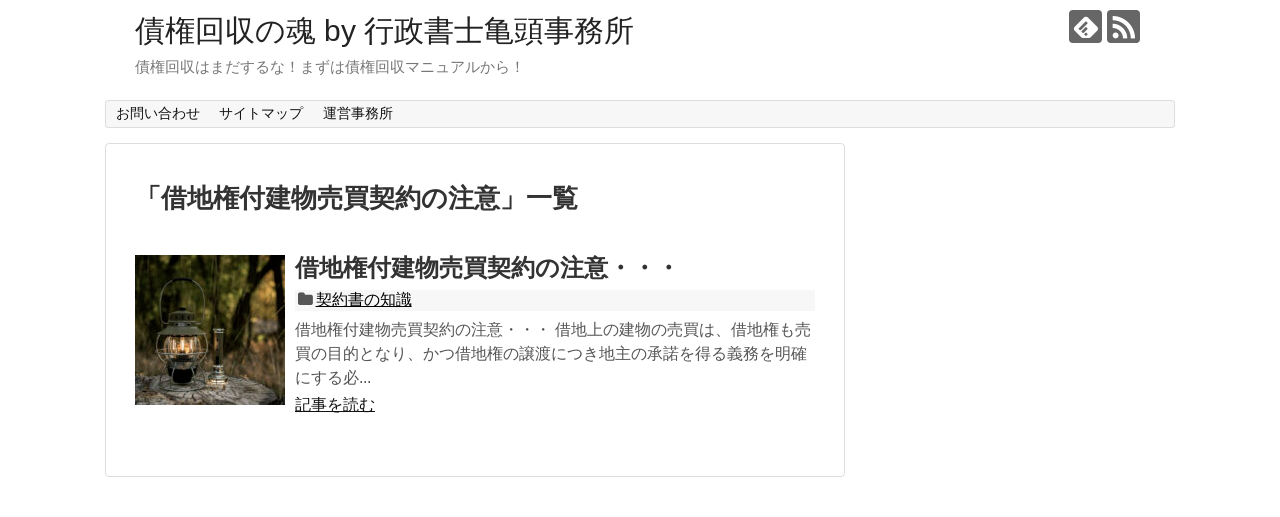

--- FILE ---
content_type: text/html; charset=UTF-8
request_url: https://skaisyu.net/archives/tag/%E5%80%9F%E5%9C%B0%E6%A8%A9%E4%BB%98%E5%BB%BA%E7%89%A9%E5%A3%B2%E8%B2%B7%E5%A5%91%E7%B4%84%E3%81%AE%E6%B3%A8%E6%84%8F
body_size: 11550
content:
<!DOCTYPE html>
<html lang="ja"
	prefix="og: https://ogp.me/ns#" >
<head>
<meta charset="UTF-8">
  <meta name="viewport" content="width=1280, maximum-scale=1, user-scalable=yes">
<link rel="alternate" type="application/rss+xml" title="債権回収の魂 by 行政書士亀頭事務所 RSS Feed" href="https://skaisyu.net/feed" />
<link rel="pingback" href="https://skaisyu.net/xmlrpc.php" />
<meta name="robots" content="noindex,follow">
<meta name="description" content="「借地権付建物売買契約の注意」の記事一覧です。" />
<meta name="keywords" content="借地権付建物売買契約の注意" />
<!-- OGP -->
<meta property="og:type" content="website">
<meta property="og:description" content="「借地権付建物売買契約の注意」の記事一覧です。">
<meta property="og:title" content="借地権付建物売買契約の注意 - 債権回収の魂 by 行政書士亀頭事務所 | 債権回収の魂 by 行政書士亀頭事務所">
<meta property="og:url" content="https://skaisyu.net/archives/tag/%e5%80%9f%e5%9c%b0%e6%a8%a9%e4%bb%98%e5%bb%ba%e7%89%a9%e5%a3%b2%e8%b2%b7%e5%a5%91%e7%b4%84%e3%81%ae%e6%b3%a8%e6%84%8f">
<meta property="og:site_name" content="債権回収の魂 by 行政書士亀頭事務所">
<meta property="og:locale" content="ja_JP">
<!-- /OGP -->
<!-- Twitter Card -->
<meta name="twitter:card" content="summary">
<meta name="twitter:description" content="「借地権付建物売買契約の注意」の記事一覧です。">
<meta name="twitter:title" content="借地権付建物売買契約の注意 - 債権回収の魂 by 行政書士亀頭事務所 | 債権回収の魂 by 行政書士亀頭事務所">
<meta name="twitter:url" content="https://skaisyu.net/archives/tag/%e5%80%9f%e5%9c%b0%e6%a8%a9%e4%bb%98%e5%bb%ba%e7%89%a9%e5%a3%b2%e8%b2%b7%e5%a5%91%e7%b4%84%e3%81%ae%e6%b3%a8%e6%84%8f">
<meta name="twitter:domain" content="skaisyu.net">
<!-- /Twitter Card -->

<title>借地権付建物売買契約の注意 - 債権回収の魂 by 行政書士亀頭事務所</title>
	<style>img:is([sizes="auto" i], [sizes^="auto," i]) { contain-intrinsic-size: 3000px 1500px }</style>
	
		<!-- All in One SEO 4.1.4.5 -->
		<meta name="robots" content="max-image-preview:large" />
		<link rel="canonical" href="https://skaisyu.net/archives/tag/%E5%80%9F%E5%9C%B0%E6%A8%A9%E4%BB%98%E5%BB%BA%E7%89%A9%E5%A3%B2%E8%B2%B7%E5%A5%91%E7%B4%84%E3%81%AE%E6%B3%A8%E6%84%8F" />

		<!-- Global site tag (gtag.js) - Google Analytics -->
<script async src="https://www.googletagmanager.com/gtag/js?id=UA-116552175-4"></script>
<script>
 window.dataLayer = window.dataLayer || [];
 function gtag(){dataLayer.push(arguments);}
 gtag('js', new Date());

 gtag('config', 'UA-116552175-4');
</script>
		<script type="application/ld+json" class="aioseo-schema">
			{"@context":"https:\/\/schema.org","@graph":[{"@type":"WebSite","@id":"https:\/\/skaisyu.net\/#website","url":"https:\/\/skaisyu.net\/","name":"\u50b5\u6a29\u56de\u53ce\u306e\u9b42 by \u884c\u653f\u66f8\u58eb\u4e80\u982d\u4e8b\u52d9\u6240","description":"\u50b5\u6a29\u56de\u53ce\u306f\u307e\u3060\u3059\u308b\u306a\uff01\u307e\u305a\u306f\u50b5\u6a29\u56de\u53ce\u30de\u30cb\u30e5\u30a2\u30eb\u304b\u3089\uff01","inLanguage":"ja","publisher":{"@id":"https:\/\/skaisyu.net\/#organization"}},{"@type":"Organization","@id":"https:\/\/skaisyu.net\/#organization","name":"\u50b5\u6a29\u56de\u53ce\u306e\u9b42","url":"https:\/\/skaisyu.net\/"},{"@type":"BreadcrumbList","@id":"https:\/\/skaisyu.net\/archives\/tag\/%E5%80%9F%E5%9C%B0%E6%A8%A9%E4%BB%98%E5%BB%BA%E7%89%A9%E5%A3%B2%E8%B2%B7%E5%A5%91%E7%B4%84%E3%81%AE%E6%B3%A8%E6%84%8F\/#breadcrumblist","itemListElement":[{"@type":"ListItem","@id":"https:\/\/skaisyu.net\/#listItem","position":1,"item":{"@type":"WebPage","@id":"https:\/\/skaisyu.net\/","name":"\u30db\u30fc\u30e0","description":"\u50b5\u6a29\u56de\u53ce\u306f\u307e\u3060\u3059\u308b\u306a\uff01\u307e\u305a\u306f\u50b5\u6a29\u56de\u53ce\u30de\u30cb\u30e5\u30a2\u30eb\u304b\u3089\uff01","url":"https:\/\/skaisyu.net\/"},"nextItem":"https:\/\/skaisyu.net\/archives\/tag\/%e5%80%9f%e5%9c%b0%e6%a8%a9%e4%bb%98%e5%bb%ba%e7%89%a9%e5%a3%b2%e8%b2%b7%e5%a5%91%e7%b4%84%e3%81%ae%e6%b3%a8%e6%84%8f#listItem"},{"@type":"ListItem","@id":"https:\/\/skaisyu.net\/archives\/tag\/%e5%80%9f%e5%9c%b0%e6%a8%a9%e4%bb%98%e5%bb%ba%e7%89%a9%e5%a3%b2%e8%b2%b7%e5%a5%91%e7%b4%84%e3%81%ae%e6%b3%a8%e6%84%8f#listItem","position":2,"item":{"@type":"WebPage","@id":"https:\/\/skaisyu.net\/archives\/tag\/%e5%80%9f%e5%9c%b0%e6%a8%a9%e4%bb%98%e5%bb%ba%e7%89%a9%e5%a3%b2%e8%b2%b7%e5%a5%91%e7%b4%84%e3%81%ae%e6%b3%a8%e6%84%8f","name":"\u501f\u5730\u6a29\u4ed8\u5efa\u7269\u58f2\u8cb7\u5951\u7d04\u306e\u6ce8\u610f","url":"https:\/\/skaisyu.net\/archives\/tag\/%e5%80%9f%e5%9c%b0%e6%a8%a9%e4%bb%98%e5%bb%ba%e7%89%a9%e5%a3%b2%e8%b2%b7%e5%a5%91%e7%b4%84%e3%81%ae%e6%b3%a8%e6%84%8f"},"previousItem":"https:\/\/skaisyu.net\/#listItem"}]},{"@type":"CollectionPage","@id":"https:\/\/skaisyu.net\/archives\/tag\/%E5%80%9F%E5%9C%B0%E6%A8%A9%E4%BB%98%E5%BB%BA%E7%89%A9%E5%A3%B2%E8%B2%B7%E5%A5%91%E7%B4%84%E3%81%AE%E6%B3%A8%E6%84%8F\/#collectionpage","url":"https:\/\/skaisyu.net\/archives\/tag\/%E5%80%9F%E5%9C%B0%E6%A8%A9%E4%BB%98%E5%BB%BA%E7%89%A9%E5%A3%B2%E8%B2%B7%E5%A5%91%E7%B4%84%E3%81%AE%E6%B3%A8%E6%84%8F\/","name":"\u501f\u5730\u6a29\u4ed8\u5efa\u7269\u58f2\u8cb7\u5951\u7d04\u306e\u6ce8\u610f - \u50b5\u6a29\u56de\u53ce\u306e\u9b42 by \u884c\u653f\u66f8\u58eb\u4e80\u982d\u4e8b\u52d9\u6240","inLanguage":"ja","isPartOf":{"@id":"https:\/\/skaisyu.net\/#website"},"breadcrumb":{"@id":"https:\/\/skaisyu.net\/archives\/tag\/%E5%80%9F%E5%9C%B0%E6%A8%A9%E4%BB%98%E5%BB%BA%E7%89%A9%E5%A3%B2%E8%B2%B7%E5%A5%91%E7%B4%84%E3%81%AE%E6%B3%A8%E6%84%8F\/#breadcrumblist"}}]}
		</script>
		<!-- All in One SEO -->

<link rel="alternate" type="application/rss+xml" title="債権回収の魂 by 行政書士亀頭事務所 &raquo; フィード" href="https://skaisyu.net/feed" />
<link rel="alternate" type="application/rss+xml" title="債権回収の魂 by 行政書士亀頭事務所 &raquo; コメントフィード" href="https://skaisyu.net/comments/feed" />
<link rel="alternate" type="application/rss+xml" title="債権回収の魂 by 行政書士亀頭事務所 &raquo; 借地権付建物売買契約の注意 タグのフィード" href="https://skaisyu.net/archives/tag/%e5%80%9f%e5%9c%b0%e6%a8%a9%e4%bb%98%e5%bb%ba%e7%89%a9%e5%a3%b2%e8%b2%b7%e5%a5%91%e7%b4%84%e3%81%ae%e6%b3%a8%e6%84%8f/feed" />
		<!-- This site uses the Google Analytics by MonsterInsights plugin v8.0.1 - Using Analytics tracking - https://www.monsterinsights.com/ -->
		<!-- Note: MonsterInsights is not currently configured on this site. The site owner needs to authenticate with Google Analytics in the MonsterInsights settings panel. -->
					<!-- No UA code set -->
				<!-- / Google Analytics by MonsterInsights -->
		<script type="text/javascript">
/* <![CDATA[ */
window._wpemojiSettings = {"baseUrl":"https:\/\/s.w.org\/images\/core\/emoji\/16.0.1\/72x72\/","ext":".png","svgUrl":"https:\/\/s.w.org\/images\/core\/emoji\/16.0.1\/svg\/","svgExt":".svg","source":{"concatemoji":"https:\/\/skaisyu.net\/wp-includes\/js\/wp-emoji-release.min.js?ver=6.8.3"}};
/*! This file is auto-generated */
!function(s,n){var o,i,e;function c(e){try{var t={supportTests:e,timestamp:(new Date).valueOf()};sessionStorage.setItem(o,JSON.stringify(t))}catch(e){}}function p(e,t,n){e.clearRect(0,0,e.canvas.width,e.canvas.height),e.fillText(t,0,0);var t=new Uint32Array(e.getImageData(0,0,e.canvas.width,e.canvas.height).data),a=(e.clearRect(0,0,e.canvas.width,e.canvas.height),e.fillText(n,0,0),new Uint32Array(e.getImageData(0,0,e.canvas.width,e.canvas.height).data));return t.every(function(e,t){return e===a[t]})}function u(e,t){e.clearRect(0,0,e.canvas.width,e.canvas.height),e.fillText(t,0,0);for(var n=e.getImageData(16,16,1,1),a=0;a<n.data.length;a++)if(0!==n.data[a])return!1;return!0}function f(e,t,n,a){switch(t){case"flag":return n(e,"\ud83c\udff3\ufe0f\u200d\u26a7\ufe0f","\ud83c\udff3\ufe0f\u200b\u26a7\ufe0f")?!1:!n(e,"\ud83c\udde8\ud83c\uddf6","\ud83c\udde8\u200b\ud83c\uddf6")&&!n(e,"\ud83c\udff4\udb40\udc67\udb40\udc62\udb40\udc65\udb40\udc6e\udb40\udc67\udb40\udc7f","\ud83c\udff4\u200b\udb40\udc67\u200b\udb40\udc62\u200b\udb40\udc65\u200b\udb40\udc6e\u200b\udb40\udc67\u200b\udb40\udc7f");case"emoji":return!a(e,"\ud83e\udedf")}return!1}function g(e,t,n,a){var r="undefined"!=typeof WorkerGlobalScope&&self instanceof WorkerGlobalScope?new OffscreenCanvas(300,150):s.createElement("canvas"),o=r.getContext("2d",{willReadFrequently:!0}),i=(o.textBaseline="top",o.font="600 32px Arial",{});return e.forEach(function(e){i[e]=t(o,e,n,a)}),i}function t(e){var t=s.createElement("script");t.src=e,t.defer=!0,s.head.appendChild(t)}"undefined"!=typeof Promise&&(o="wpEmojiSettingsSupports",i=["flag","emoji"],n.supports={everything:!0,everythingExceptFlag:!0},e=new Promise(function(e){s.addEventListener("DOMContentLoaded",e,{once:!0})}),new Promise(function(t){var n=function(){try{var e=JSON.parse(sessionStorage.getItem(o));if("object"==typeof e&&"number"==typeof e.timestamp&&(new Date).valueOf()<e.timestamp+604800&&"object"==typeof e.supportTests)return e.supportTests}catch(e){}return null}();if(!n){if("undefined"!=typeof Worker&&"undefined"!=typeof OffscreenCanvas&&"undefined"!=typeof URL&&URL.createObjectURL&&"undefined"!=typeof Blob)try{var e="postMessage("+g.toString()+"("+[JSON.stringify(i),f.toString(),p.toString(),u.toString()].join(",")+"));",a=new Blob([e],{type:"text/javascript"}),r=new Worker(URL.createObjectURL(a),{name:"wpTestEmojiSupports"});return void(r.onmessage=function(e){c(n=e.data),r.terminate(),t(n)})}catch(e){}c(n=g(i,f,p,u))}t(n)}).then(function(e){for(var t in e)n.supports[t]=e[t],n.supports.everything=n.supports.everything&&n.supports[t],"flag"!==t&&(n.supports.everythingExceptFlag=n.supports.everythingExceptFlag&&n.supports[t]);n.supports.everythingExceptFlag=n.supports.everythingExceptFlag&&!n.supports.flag,n.DOMReady=!1,n.readyCallback=function(){n.DOMReady=!0}}).then(function(){return e}).then(function(){var e;n.supports.everything||(n.readyCallback(),(e=n.source||{}).concatemoji?t(e.concatemoji):e.wpemoji&&e.twemoji&&(t(e.twemoji),t(e.wpemoji)))}))}((window,document),window._wpemojiSettings);
/* ]]> */
</script>
<link rel='stylesheet' id='simplicity-style-css' href='https://skaisyu.net/wp-content/themes/simplicity2/style.css?ver=6.8.3&#038;fver=20210915024553' type='text/css' media='all' />
<link rel='stylesheet' id='responsive-style-css' href='https://skaisyu.net/wp-content/themes/simplicity2/css/responsive-pc.css?ver=6.8.3&#038;fver=20210915024553' type='text/css' media='all' />
<link rel='stylesheet' id='font-awesome-style-css' href='https://skaisyu.net/wp-content/themes/simplicity2/webfonts/css/font-awesome.min.css?ver=6.8.3&#038;fver=20210915024553' type='text/css' media='all' />
<link rel='stylesheet' id='icomoon-style-css' href='https://skaisyu.net/wp-content/themes/simplicity2/webfonts/icomoon/style.css?ver=6.8.3&#038;fver=20210915024553' type='text/css' media='all' />
<link rel='stylesheet' id='extension-style-css' href='https://skaisyu.net/wp-content/themes/simplicity2/css/extension.css?ver=6.8.3&#038;fver=20210915024553' type='text/css' media='all' />
<style id='extension-style-inline-css' type='text/css'>
@media screen and (max-width:639px){.article br{display:block}}
</style>
<link rel='stylesheet' id='print-style-css' href='https://skaisyu.net/wp-content/themes/simplicity2/css/print.css?ver=6.8.3&#038;fver=20210915024553' type='text/css' media='print' />
<style id='wp-emoji-styles-inline-css' type='text/css'>

	img.wp-smiley, img.emoji {
		display: inline !important;
		border: none !important;
		box-shadow: none !important;
		height: 1em !important;
		width: 1em !important;
		margin: 0 0.07em !important;
		vertical-align: -0.1em !important;
		background: none !important;
		padding: 0 !important;
	}
</style>
<link rel='stylesheet' id='wp-block-library-css' href='https://skaisyu.net/wp-includes/css/dist/block-library/style.min.css?ver=6.8.3' type='text/css' media='all' />
<style id='classic-theme-styles-inline-css' type='text/css'>
/*! This file is auto-generated */
.wp-block-button__link{color:#fff;background-color:#32373c;border-radius:9999px;box-shadow:none;text-decoration:none;padding:calc(.667em + 2px) calc(1.333em + 2px);font-size:1.125em}.wp-block-file__button{background:#32373c;color:#fff;text-decoration:none}
</style>
<link rel='stylesheet' id='quads-style-css-css' href='https://skaisyu.net/wp-content/plugins/quick-adsense-reloaded/includes/gutenberg/dist/blocks.style.build.css?ver=2.0.95&#038;fver=20251105045555' type='text/css' media='all' />
<style id='global-styles-inline-css' type='text/css'>
:root{--wp--preset--aspect-ratio--square: 1;--wp--preset--aspect-ratio--4-3: 4/3;--wp--preset--aspect-ratio--3-4: 3/4;--wp--preset--aspect-ratio--3-2: 3/2;--wp--preset--aspect-ratio--2-3: 2/3;--wp--preset--aspect-ratio--16-9: 16/9;--wp--preset--aspect-ratio--9-16: 9/16;--wp--preset--color--black: #000000;--wp--preset--color--cyan-bluish-gray: #abb8c3;--wp--preset--color--white: #ffffff;--wp--preset--color--pale-pink: #f78da7;--wp--preset--color--vivid-red: #cf2e2e;--wp--preset--color--luminous-vivid-orange: #ff6900;--wp--preset--color--luminous-vivid-amber: #fcb900;--wp--preset--color--light-green-cyan: #7bdcb5;--wp--preset--color--vivid-green-cyan: #00d084;--wp--preset--color--pale-cyan-blue: #8ed1fc;--wp--preset--color--vivid-cyan-blue: #0693e3;--wp--preset--color--vivid-purple: #9b51e0;--wp--preset--gradient--vivid-cyan-blue-to-vivid-purple: linear-gradient(135deg,rgba(6,147,227,1) 0%,rgb(155,81,224) 100%);--wp--preset--gradient--light-green-cyan-to-vivid-green-cyan: linear-gradient(135deg,rgb(122,220,180) 0%,rgb(0,208,130) 100%);--wp--preset--gradient--luminous-vivid-amber-to-luminous-vivid-orange: linear-gradient(135deg,rgba(252,185,0,1) 0%,rgba(255,105,0,1) 100%);--wp--preset--gradient--luminous-vivid-orange-to-vivid-red: linear-gradient(135deg,rgba(255,105,0,1) 0%,rgb(207,46,46) 100%);--wp--preset--gradient--very-light-gray-to-cyan-bluish-gray: linear-gradient(135deg,rgb(238,238,238) 0%,rgb(169,184,195) 100%);--wp--preset--gradient--cool-to-warm-spectrum: linear-gradient(135deg,rgb(74,234,220) 0%,rgb(151,120,209) 20%,rgb(207,42,186) 40%,rgb(238,44,130) 60%,rgb(251,105,98) 80%,rgb(254,248,76) 100%);--wp--preset--gradient--blush-light-purple: linear-gradient(135deg,rgb(255,206,236) 0%,rgb(152,150,240) 100%);--wp--preset--gradient--blush-bordeaux: linear-gradient(135deg,rgb(254,205,165) 0%,rgb(254,45,45) 50%,rgb(107,0,62) 100%);--wp--preset--gradient--luminous-dusk: linear-gradient(135deg,rgb(255,203,112) 0%,rgb(199,81,192) 50%,rgb(65,88,208) 100%);--wp--preset--gradient--pale-ocean: linear-gradient(135deg,rgb(255,245,203) 0%,rgb(182,227,212) 50%,rgb(51,167,181) 100%);--wp--preset--gradient--electric-grass: linear-gradient(135deg,rgb(202,248,128) 0%,rgb(113,206,126) 100%);--wp--preset--gradient--midnight: linear-gradient(135deg,rgb(2,3,129) 0%,rgb(40,116,252) 100%);--wp--preset--font-size--small: 13px;--wp--preset--font-size--medium: 20px;--wp--preset--font-size--large: 36px;--wp--preset--font-size--x-large: 42px;--wp--preset--spacing--20: 0.44rem;--wp--preset--spacing--30: 0.67rem;--wp--preset--spacing--40: 1rem;--wp--preset--spacing--50: 1.5rem;--wp--preset--spacing--60: 2.25rem;--wp--preset--spacing--70: 3.38rem;--wp--preset--spacing--80: 5.06rem;--wp--preset--shadow--natural: 6px 6px 9px rgba(0, 0, 0, 0.2);--wp--preset--shadow--deep: 12px 12px 50px rgba(0, 0, 0, 0.4);--wp--preset--shadow--sharp: 6px 6px 0px rgba(0, 0, 0, 0.2);--wp--preset--shadow--outlined: 6px 6px 0px -3px rgba(255, 255, 255, 1), 6px 6px rgba(0, 0, 0, 1);--wp--preset--shadow--crisp: 6px 6px 0px rgba(0, 0, 0, 1);}:where(.is-layout-flex){gap: 0.5em;}:where(.is-layout-grid){gap: 0.5em;}body .is-layout-flex{display: flex;}.is-layout-flex{flex-wrap: wrap;align-items: center;}.is-layout-flex > :is(*, div){margin: 0;}body .is-layout-grid{display: grid;}.is-layout-grid > :is(*, div){margin: 0;}:where(.wp-block-columns.is-layout-flex){gap: 2em;}:where(.wp-block-columns.is-layout-grid){gap: 2em;}:where(.wp-block-post-template.is-layout-flex){gap: 1.25em;}:where(.wp-block-post-template.is-layout-grid){gap: 1.25em;}.has-black-color{color: var(--wp--preset--color--black) !important;}.has-cyan-bluish-gray-color{color: var(--wp--preset--color--cyan-bluish-gray) !important;}.has-white-color{color: var(--wp--preset--color--white) !important;}.has-pale-pink-color{color: var(--wp--preset--color--pale-pink) !important;}.has-vivid-red-color{color: var(--wp--preset--color--vivid-red) !important;}.has-luminous-vivid-orange-color{color: var(--wp--preset--color--luminous-vivid-orange) !important;}.has-luminous-vivid-amber-color{color: var(--wp--preset--color--luminous-vivid-amber) !important;}.has-light-green-cyan-color{color: var(--wp--preset--color--light-green-cyan) !important;}.has-vivid-green-cyan-color{color: var(--wp--preset--color--vivid-green-cyan) !important;}.has-pale-cyan-blue-color{color: var(--wp--preset--color--pale-cyan-blue) !important;}.has-vivid-cyan-blue-color{color: var(--wp--preset--color--vivid-cyan-blue) !important;}.has-vivid-purple-color{color: var(--wp--preset--color--vivid-purple) !important;}.has-black-background-color{background-color: var(--wp--preset--color--black) !important;}.has-cyan-bluish-gray-background-color{background-color: var(--wp--preset--color--cyan-bluish-gray) !important;}.has-white-background-color{background-color: var(--wp--preset--color--white) !important;}.has-pale-pink-background-color{background-color: var(--wp--preset--color--pale-pink) !important;}.has-vivid-red-background-color{background-color: var(--wp--preset--color--vivid-red) !important;}.has-luminous-vivid-orange-background-color{background-color: var(--wp--preset--color--luminous-vivid-orange) !important;}.has-luminous-vivid-amber-background-color{background-color: var(--wp--preset--color--luminous-vivid-amber) !important;}.has-light-green-cyan-background-color{background-color: var(--wp--preset--color--light-green-cyan) !important;}.has-vivid-green-cyan-background-color{background-color: var(--wp--preset--color--vivid-green-cyan) !important;}.has-pale-cyan-blue-background-color{background-color: var(--wp--preset--color--pale-cyan-blue) !important;}.has-vivid-cyan-blue-background-color{background-color: var(--wp--preset--color--vivid-cyan-blue) !important;}.has-vivid-purple-background-color{background-color: var(--wp--preset--color--vivid-purple) !important;}.has-black-border-color{border-color: var(--wp--preset--color--black) !important;}.has-cyan-bluish-gray-border-color{border-color: var(--wp--preset--color--cyan-bluish-gray) !important;}.has-white-border-color{border-color: var(--wp--preset--color--white) !important;}.has-pale-pink-border-color{border-color: var(--wp--preset--color--pale-pink) !important;}.has-vivid-red-border-color{border-color: var(--wp--preset--color--vivid-red) !important;}.has-luminous-vivid-orange-border-color{border-color: var(--wp--preset--color--luminous-vivid-orange) !important;}.has-luminous-vivid-amber-border-color{border-color: var(--wp--preset--color--luminous-vivid-amber) !important;}.has-light-green-cyan-border-color{border-color: var(--wp--preset--color--light-green-cyan) !important;}.has-vivid-green-cyan-border-color{border-color: var(--wp--preset--color--vivid-green-cyan) !important;}.has-pale-cyan-blue-border-color{border-color: var(--wp--preset--color--pale-cyan-blue) !important;}.has-vivid-cyan-blue-border-color{border-color: var(--wp--preset--color--vivid-cyan-blue) !important;}.has-vivid-purple-border-color{border-color: var(--wp--preset--color--vivid-purple) !important;}.has-vivid-cyan-blue-to-vivid-purple-gradient-background{background: var(--wp--preset--gradient--vivid-cyan-blue-to-vivid-purple) !important;}.has-light-green-cyan-to-vivid-green-cyan-gradient-background{background: var(--wp--preset--gradient--light-green-cyan-to-vivid-green-cyan) !important;}.has-luminous-vivid-amber-to-luminous-vivid-orange-gradient-background{background: var(--wp--preset--gradient--luminous-vivid-amber-to-luminous-vivid-orange) !important;}.has-luminous-vivid-orange-to-vivid-red-gradient-background{background: var(--wp--preset--gradient--luminous-vivid-orange-to-vivid-red) !important;}.has-very-light-gray-to-cyan-bluish-gray-gradient-background{background: var(--wp--preset--gradient--very-light-gray-to-cyan-bluish-gray) !important;}.has-cool-to-warm-spectrum-gradient-background{background: var(--wp--preset--gradient--cool-to-warm-spectrum) !important;}.has-blush-light-purple-gradient-background{background: var(--wp--preset--gradient--blush-light-purple) !important;}.has-blush-bordeaux-gradient-background{background: var(--wp--preset--gradient--blush-bordeaux) !important;}.has-luminous-dusk-gradient-background{background: var(--wp--preset--gradient--luminous-dusk) !important;}.has-pale-ocean-gradient-background{background: var(--wp--preset--gradient--pale-ocean) !important;}.has-electric-grass-gradient-background{background: var(--wp--preset--gradient--electric-grass) !important;}.has-midnight-gradient-background{background: var(--wp--preset--gradient--midnight) !important;}.has-small-font-size{font-size: var(--wp--preset--font-size--small) !important;}.has-medium-font-size{font-size: var(--wp--preset--font-size--medium) !important;}.has-large-font-size{font-size: var(--wp--preset--font-size--large) !important;}.has-x-large-font-size{font-size: var(--wp--preset--font-size--x-large) !important;}
:where(.wp-block-post-template.is-layout-flex){gap: 1.25em;}:where(.wp-block-post-template.is-layout-grid){gap: 1.25em;}
:where(.wp-block-columns.is-layout-flex){gap: 2em;}:where(.wp-block-columns.is-layout-grid){gap: 2em;}
:root :where(.wp-block-pullquote){font-size: 1.5em;line-height: 1.6;}
</style>
<link rel='stylesheet' id='contact-form-7-css' href='https://skaisyu.net/wp-content/plugins/contact-form-7/includes/css/styles.css?ver=5.4.2&#038;fver=20210922024115' type='text/css' media='all' />
<link rel='stylesheet' id='pz-linkcard-css' href='//skaisyu.net/wp-content/uploads/pz-linkcard/style.css?ver=2.4.4.4.2' type='text/css' media='all' />
<link rel='stylesheet' id='toc-screen-css' href='https://skaisyu.net/wp-content/plugins/table-of-contents-plus/screen.min.css?ver=2106&#038;fver=20210925013229' type='text/css' media='all' />
<link rel='stylesheet' id='wordpress-popular-posts-css-css' href='https://skaisyu.net/wp-content/plugins/wordpress-popular-posts/assets/css/wpp.css?ver=6.3.4&#038;fver=20231121010708' type='text/css' media='all' />
<link rel='stylesheet' id='tablepress-default-css' href='https://skaisyu.net/wp-content/plugins/tablepress/css/default.min.css?ver=1.14&#038;fver=20210923123049' type='text/css' media='all' />
<script type="text/javascript" src="https://skaisyu.net/wp-includes/js/jquery/jquery.min.js?ver=3.7.1" id="jquery-core-js"></script>
<script type="text/javascript" src="https://skaisyu.net/wp-includes/js/jquery/jquery-migrate.min.js?ver=3.4.1" id="jquery-migrate-js"></script>
<script type="application/json" id="wpp-json">

{"sampling_active":0,"sampling_rate":100,"ajax_url":"https:\/\/skaisyu.net\/wp-json\/wordpress-popular-posts\/v1\/popular-posts","api_url":"https:\/\/skaisyu.net\/wp-json\/wordpress-popular-posts","ID":0,"token":"0d435527cf","lang":0,"debug":0}

</script>
<script type="text/javascript" src="https://skaisyu.net/wp-content/plugins/wordpress-popular-posts/assets/js/wpp.min.js?ver=6.3.4&amp;fver=20231121010708" id="wpp-js-js"></script>
<script>document.cookie = 'quads_browser_width='+screen.width;</script>            <style id="wpp-loading-animation-styles">@-webkit-keyframes bgslide{from{background-position-x:0}to{background-position-x:-200%}}@keyframes bgslide{from{background-position-x:0}to{background-position-x:-200%}}.wpp-widget-placeholder,.wpp-widget-block-placeholder,.wpp-shortcode-placeholder{margin:0 auto;width:60px;height:3px;background:#dd3737;background:linear-gradient(90deg,#dd3737 0%,#571313 10%,#dd3737 100%);background-size:200% auto;border-radius:3px;-webkit-animation:bgslide 1s infinite linear;animation:bgslide 1s infinite linear}</style>
            <style type="text/css">.broken_link, a.broken_link {
	text-decoration: line-through;
}</style><link rel="icon" href="https://skaisyu.net/wp-content/uploads/2021/09/mark_yen_okaikei-100x100.png" sizes="32x32" />
<link rel="icon" href="https://skaisyu.net/wp-content/uploads/2021/09/mark_yen_okaikei-300x300.png" sizes="192x192" />
<link rel="apple-touch-icon" href="https://skaisyu.net/wp-content/uploads/2021/09/mark_yen_okaikei-300x300.png" />
<meta name="msapplication-TileImage" content="https://skaisyu.net/wp-content/uploads/2021/09/mark_yen_okaikei-300x300.png" />
<link rel="alternate" type="application/rss+xml" title="RSS" href="https://skaisyu.net/rsslatest.xml" /></head>
  <body class="archive tag tag-353 wp-theme-simplicity2" itemscope itemtype="https://schema.org/WebPage">
    <div id="container">

      <!-- header -->
      <header itemscope itemtype="https://schema.org/WPHeader">
        <div id="header" class="clearfix">
          <div id="header-in">

                        <div id="h-top">
              <!-- モバイルメニュー表示用のボタン -->
<div id="mobile-menu">
  <a id="mobile-menu-toggle" href="#"><span class="fa fa-bars fa-2x"></span></a>
</div>

              <div class="alignleft top-title-catchphrase">
                <!-- サイトのタイトル -->
<p id="site-title" itemscope itemtype="https://schema.org/Organization">
  <a href="https://skaisyu.net/">債権回収の魂 by 行政書士亀頭事務所</a></p>
<!-- サイトの概要 -->
<p id="site-description">
  債権回収はまだするな！まずは債権回収マニュアルから！</p>
              </div>

              <div class="alignright top-sns-follows">
                                <!-- SNSページ -->
<div class="sns-pages">
<p class="sns-follow-msg">フォローする</p>
<ul class="snsp">
<li class="feedly-page"><a href="//feedly.com/i/discover/sources/search/feed/https%3A%2F%2Fskaisyu.net" target="blank" title="feedlyで更新情報を購読" rel="nofollow"><span class="icon-feedly-logo"></span></a></li><li class="rss-page"><a href="https://skaisyu.net/feed" target="_blank" title="RSSで更新情報をフォロー" rel="nofollow"><span class="icon-rss-logo"></span></a></li>  </ul>
</div>
                              </div>

            </div><!-- /#h-top -->
          </div><!-- /#header-in -->
        </div><!-- /#header -->
      </header>

      <!-- Navigation -->
<nav itemscope itemtype="https://schema.org/SiteNavigationElement">
  <div id="navi">
      	<div id="navi-in">
      <div class="menu"><ul>
<li class="page_item page-item-13"><a href="https://skaisyu.net/page-13">お問い合わせ</a></li>
<li class="page_item page-item-17"><a href="https://skaisyu.net/page-17">サイトマップ</a></li>
<li class="page_item page-item-48"><a href="https://skaisyu.net/page-48">運営事務所</a></li>
</ul></div>
    </div><!-- /#navi-in -->
  </div><!-- /#navi -->
</nav>
<!-- /Navigation -->
      <!-- 本体部分 -->
      <div id="body">
        <div id="body-in" class="cf">

          
          <!-- main -->
          <main itemscope itemprop="mainContentOfPage">
            <div id="main" itemscope itemtype="https://schema.org/Blog">

  <h1 id="archive-title"><span class="archive-title-pb">「</span><span class="archive-title-text">借地権付建物売買契約の注意</span><span class="archive-title-pa">」</span><span class="archive-title-list-text">一覧</span></h1>






<div id="list">
<!-- 記事一覧 -->
<article id="post-1187" class="entry cf entry-card post-1187 post type-post status-publish format-standard has-post-thumbnail category-339 tag-353">
  <figure class="entry-thumb">
                  <a href="https://skaisyu.net/archives/1187" class="entry-image entry-image-link" title="借地権付建物売買契約の注意・・・"><img width="150" height="150" src="https://skaisyu.net/wp-content/uploads/2022/05/asklo-150x150.jpg" class="entry-thumnail wp-post-image" alt="" decoding="async" srcset="https://skaisyu.net/wp-content/uploads/2022/05/asklo-150x150.jpg 150w, https://skaisyu.net/wp-content/uploads/2022/05/asklo-100x100.jpg 100w, https://skaisyu.net/wp-content/uploads/2022/05/asklo-120x120.jpg 120w" sizes="(max-width: 150px) 100vw, 150px" /></a>
            </figure><!-- /.entry-thumb -->

  <div class="entry-card-content">
  <header>
    <h2><a href="https://skaisyu.net/archives/1187" class="entry-title entry-title-link" title="借地権付建物売買契約の注意・・・">借地権付建物売買契約の注意・・・</a></h2>
    <p class="post-meta">
      
      <span class="category"><span class="fa fa-folder fa-fw"></span><a href="https://skaisyu.net/archives/category/%e5%a5%91%e7%b4%84%e6%9b%b8%e3%81%ae%e7%9f%a5%e8%ad%98" rel="category tag">契約書の知識</a></span>

      
      
    </p><!-- /.post-meta -->
      </header>
  <p class="entry-snippet">借地権付建物売買契約の注意・・・
借地上の建物の売買は、借地権も売買の目的となり、かつ借地権の譲渡につき地主の承諾を得る義務を明確にする必...</p>

    <footer>
    <p class="entry-read"><a href="https://skaisyu.net/archives/1187" class="entry-read-link">記事を読む</a></p>
  </footer>
  
</div><!-- /.entry-card-content -->
</article>  <div class="clear"></div>
</div><!-- /#list -->

  <!-- 文章下広告 -->
                  


            </div><!-- /#main -->
          </main>
        <!-- sidebar -->
<div id="sidebar" class="sidebar nwa" role="complementary">
    
  <div id="sidebar-widget">
  <!-- ウイジェット -->
  <aside id="block-11" class="widget widget_block"><script async src="https://pagead2.googlesyndication.com/pagead/js/adsbygoogle.js?client=ca-pub-3542792515855120"
     crossorigin="anonymous"></script>
<!-- 縦長タイプ -->
<ins class="adsbygoogle"
     style="display:block"
     data-ad-client="ca-pub-3542792515855120"
     data-ad-slot="8197989068"
     data-ad-format="auto"
     data-full-width-responsive="true"></ins>
<script>
     (adsbygoogle = window.adsbygoogle || []).push({});
</script></aside><aside id="block-6" class="widget widget_block">
<div class="wp-block-group"><div class="wp-block-group__inner-container is-layout-flow wp-block-group-is-layout-flow">
<h2 class="wp-block-heading">カテゴリー</h2>


<ul class="wp-block-categories-list wp-block-categories">	<li class="cat-item cat-item-2"><a href="https://skaisyu.net/archives/category/%e5%82%b5%e6%a8%a9%e5%9b%9e%e5%8f%8e%e3%83%9e%e3%83%8b%e3%83%a5%e3%82%a2%e3%83%ab">債権回収マニュアル</a>
</li>
	<li class="cat-item cat-item-4"><a href="https://skaisyu.net/archives/category/%e5%82%b5%e6%a8%a9%e5%9b%9e%e5%8f%8e%e3%81%ae%e6%b3%95%e5%be%8b%e7%9f%a5%e8%ad%98">債権回収の法律知識</a>
</li>
	<li class="cat-item cat-item-47"><a href="https://skaisyu.net/archives/category/%e5%82%b5%e6%a8%a9%e5%9b%9e%e5%8f%8e%e3%81%ae%e5%9f%ba%e7%a4%8e%e7%9f%a5%e8%ad%98">債権回収の基礎知識</a>
</li>
	<li class="cat-item cat-item-75"><a href="https://skaisyu.net/archives/category/%e6%8b%85%e4%bf%9d%e3%81%a8%e4%bf%9d%e8%a8%bc%e3%81%ae%e5%9f%ba%e7%a4%8e%e7%9f%a5%e8%ad%98">担保と保証の基礎知識</a>
</li>
	<li class="cat-item cat-item-102"><a href="https://skaisyu.net/archives/category/%e6%99%82%e5%8a%b9%e3%81%ae%e5%9f%ba%e7%a4%8e%e7%9f%a5%e8%ad%98">時効の基礎知識</a>
</li>
	<li class="cat-item cat-item-131"><a href="https://skaisyu.net/archives/category/%e6%89%8b%e5%bd%a2%e3%83%bb%e5%b0%8f%e5%88%87%e6%89%8b%e3%81%ae%e5%9f%ba%e7%a4%8e%e7%9f%a5%e8%ad%98">手形・小切手の基礎知識</a>
</li>
	<li class="cat-item cat-item-154"><a href="https://skaisyu.net/archives/category/%e6%b0%91%e4%ba%8b%e8%a8%b4%e8%a8%9f%e3%81%ae%e5%9f%ba%e7%a4%8e%e7%9f%a5%e8%ad%98">民事訴訟の基礎知識</a>
</li>
	<li class="cat-item cat-item-198"><a href="https://skaisyu.net/archives/category/%e8%b2%b8%e9%87%91%e3%82%92%e5%9b%9e%e5%8f%8e%e3%81%99%e3%82%8b%e3%81%9f%e3%82%81%e3%81%ae%e6%b3%95%e5%be%8b%e7%9f%a5%e8%ad%98">貸金を回収するための法律知識</a>
</li>
	<li class="cat-item cat-item-222"><a href="https://skaisyu.net/archives/category/%e6%90%8d%e5%ae%b3%e8%b3%a0%e5%84%9f%e3%81%ae%e6%b3%95%e5%be%8b%e7%9f%a5%e8%ad%98">損害賠償の法律知識</a>
</li>
	<li class="cat-item cat-item-339"><a href="https://skaisyu.net/archives/category/%e5%a5%91%e7%b4%84%e6%9b%b8%e3%81%ae%e7%9f%a5%e8%ad%98">契約書の知識</a>
</li>
	<li class="cat-item cat-item-418"><a href="https://skaisyu.net/archives/category/%e5%a4%ab%e5%a9%a6%e8%a6%aa%e5%ad%90%e7%94%b7%e5%a5%b3%e3%81%ae%e5%82%b5%e6%a8%a9%e5%9b%9e%e5%8f%8e">夫婦親子男女の債権回収</a>
</li>
	<li class="cat-item cat-item-459"><a href="https://skaisyu.net/archives/category/%e7%94%b7%e3%81%a8%e5%a5%b3%e3%81%ae%e6%85%b0%e8%ac%9d%e6%96%99%e8%ab%8b%e6%b1%82%e3%81%ae%e5%9f%ba%e7%a4%8e%e7%9f%a5%e8%ad%98">男と女の慰謝料請求の基礎知識</a>
</li>
	<li class="cat-item cat-item-479"><a href="https://skaisyu.net/archives/category/%e5%a4%ab%e5%a9%a6%e3%83%bb%e8%a6%aa%e5%ad%90%e3%81%ae%e6%b3%95%e5%be%8b%e7%9f%a5%e8%ad%98">夫婦・親子の法律知識</a>
</li>
	<li class="cat-item cat-item-512"><a href="https://skaisyu.net/archives/category/%e9%9b%a2%e5%a9%9a%e3%81%ae%e5%88%a4%e4%be%8b">離婚の判例</a>
</li>
	<li class="cat-item cat-item-562"><a href="https://skaisyu.net/archives/category/%e9%9b%a2%e5%a9%9a%e3%81%a8%e5%ad%90%e4%be%9b%e3%81%ae%e6%b3%95%e5%be%8b%e7%9f%a5%e8%ad%98">離婚と子供の法律知識</a>
</li>
	<li class="cat-item cat-item-581"><a href="https://skaisyu.net/archives/category/%e7%94%b7%e5%a5%b3%e3%81%ae%e3%83%88%e3%83%a9%e3%83%96%e3%83%ab%e3%81%ae%e6%b3%95%e5%be%8b%e7%9f%a5%e8%ad%98">男女のトラブルの法律知識</a>
</li>
	<li class="cat-item cat-item-624"><a href="https://skaisyu.net/archives/category/%e7%94%b7%e5%a5%b3%e3%81%ae%e8%aa%bf%e5%81%9c%e6%9b%b8%e5%bc%8f">男女の調停書式</a>
</li>
	<li class="cat-item cat-item-667"><a href="https://skaisyu.net/archives/category/%e9%9b%a2%e5%a9%9a%e3%81%ae%e6%85%b0%e8%ac%9d%e6%96%99">離婚の慰謝料</a>
</li>
	<li class="cat-item cat-item-681"><a href="https://skaisyu.net/archives/category/%e5%a4%96%e5%9b%bd%e4%ba%ba%e3%81%a8%e3%81%ae%e7%b5%90%e5%a9%9a%e3%81%a8%e9%9b%a2%e5%a9%9a">外国人との結婚と離婚</a>
</li>
	<li class="cat-item cat-item-708"><a href="https://skaisyu.net/archives/category/%e3%81%84%e3%82%8d%e3%81%84%e3%82%8d%e3%81%aa%e6%90%8d%e5%ae%b3%e8%b3%a0%e5%84%9f%e5%95%8f%e9%a1%8c">いろいろな損害賠償問題</a>
</li>
	<li class="cat-item cat-item-746"><a href="https://skaisyu.net/archives/category/%e8%a6%aa%e6%97%8f%e3%81%ab%e9%96%a2%e3%81%99%e3%82%8b%e5%88%a4%e4%be%8b">親族に関する判例</a>
</li>
	<li class="cat-item cat-item-763"><a href="https://skaisyu.net/archives/category/%e4%bc%9a%e7%a4%be%e8%a8%ad%e7%ab%8b%e3%81%ae%e5%9f%ba%e7%a4%8e%e7%9f%a5%e8%ad%98">会社設立の基礎知識</a>
</li>
	<li class="cat-item cat-item-908"><a href="https://skaisyu.net/archives/category/%e4%bc%9a%e7%a4%be%e3%81%ab%e3%81%8b%e3%81%8b%e3%82%8f%e3%82%8b%e5%88%a4%e4%be%8b">会社にかかわる判例</a>
</li>
	<li class="cat-item cat-item-965"><a href="https://skaisyu.net/archives/category/%e7%9b%b8%e7%b6%9a%e3%81%ae%e6%b3%95%e5%be%8b%e7%9f%a5%e8%ad%98">相続の法律知識</a>
</li>
	<li class="cat-item cat-item-1197"><a href="https://skaisyu.net/archives/category/%e6%b3%95%e5%be%8b%e3%82%b3%e3%83%a9%e3%83%a0">法律コラム</a>
</li>
</ul>


<p></p>
</div></div>
</aside><aside id="block-2" class="widget widget_block widget_search"><form role="search" method="get" action="https://skaisyu.net/" class="wp-block-search__button-outside wp-block-search__text-button wp-block-search"    ><label class="wp-block-search__label" for="wp-block-search__input-1" >検索</label><div class="wp-block-search__inside-wrapper " ><input class="wp-block-search__input" id="wp-block-search__input-1" placeholder="" value="" type="search" name="s" required /><button aria-label="検索" class="wp-block-search__button wp-element-button" type="submit" >検索</button></div></form></aside><aside id="block-3" class="widget widget_block">
<div class="wp-block-group"><div class="wp-block-group__inner-container is-layout-flow wp-block-group-is-layout-flow">
<h2 class="wp-block-heading">最近の投稿</h2>


<ul class="wp-block-latest-posts__list wp-block-latest-posts"><li><a class="wp-block-latest-posts__post-title" href="https://skaisyu.net/archives/4023">新築住宅の固定資産税はどうなる</a></li>
<li><a class="wp-block-latest-posts__post-title" href="https://skaisyu.net/archives/4019">全保連で家賃を滞納した場合には</a></li>
<li><a class="wp-block-latest-posts__post-title" href="https://skaisyu.net/archives/4016">贈与税の時効はあるのか</a></li>
<li><a class="wp-block-latest-posts__post-title" href="https://skaisyu.net/archives/4012">住民税とはどんな税金で時効はあるのか</a></li>
<li><a class="wp-block-latest-posts__post-title" href="https://skaisyu.net/archives/4007">告訴・告発の方法とその時効とは</a></li>
</ul></div></div>
</aside><aside id="block-4" class="widget widget_block">
<div class="wp-block-group"><div class="wp-block-group__inner-container is-layout-flow wp-block-group-is-layout-flow">
<h2 class="wp-block-heading">最近のコメント</h2>


<div class="no-comments wp-block-latest-comments">表示できるコメントはありません。</div></div></div>
</aside><aside id="block-10" class="widget widget_block widget_text">
<p></p>
</aside><aside id="block-7" class="widget widget_block"><div class="widget popular-posts"><h2>人気記事一覧</h2><ul class="wpp-list">
<li>
<a href="https://skaisyu.net/archives/1393" class="wpp-post-title" target="_self">マル専手形の仕組み・・・</a>
 <span class="wpp-meta post-stats"><span class="wpp-views">3件のビュー</span></span>
</li>
<li>
<a href="https://skaisyu.net/archives/377" class="wpp-post-title" target="_self">抵当権のついた土地に建物を建築すると・・・</a>
 <span class="wpp-meta post-stats"><span class="wpp-views">3件のビュー</span></span>
</li>
<li>
<a href="https://skaisyu.net/archives/395" class="wpp-post-title" target="_self">所有権に基づく物件的請求権（物上請求権）の消滅時効とは・・・</a>
 <span class="wpp-meta post-stats"><span class="wpp-views">2件のビュー</span></span>
</li>
<li>
<a href="https://skaisyu.net/archives/830" class="wpp-post-title" target="_self">譲渡担保の目的物を勝手に売却・・・</a>
 <span class="wpp-meta post-stats"><span class="wpp-views">2件のビュー</span></span>
</li>
<li>
<a href="https://skaisyu.net/archives/996" class="wpp-post-title" target="_self">物上保証の抵当権設定契約書書式・・・</a>
 <span class="wpp-meta post-stats"><span class="wpp-views">1件のビュー</span></span>
</li>
<li>
<a href="https://skaisyu.net/archives/3502" class="wpp-post-title" target="_self">相続の対象とならない権利義務（組合契約）・・・</a>
 <span class="wpp-meta post-stats"><span class="wpp-views">1件のビュー</span></span>
</li>
<li>
<a href="https://skaisyu.net/archives/297" class="wpp-post-title" target="_self">代物弁済の予約と仮登記担保とは・・・</a>
 <span class="wpp-meta post-stats"><span class="wpp-views">1件のビュー</span></span>
</li>
<li>
<a href="https://skaisyu.net/archives/3660" class="wpp-post-title" target="_self">保全処分の担保取消決定申立・・・</a>
 <span class="wpp-meta post-stats"><span class="wpp-views">1件のビュー</span></span>
</li>
<li>
<a href="https://skaisyu.net/archives/353" class="wpp-post-title" target="_self">根質とは・・・</a>
 <span class="wpp-meta post-stats"><span class="wpp-views">1件のビュー</span></span>
</li>
<li>
<a href="https://skaisyu.net/archives/2170" class="wpp-post-title" target="_self">養子縁組の取消しの調停申立書ひな形・・・</a>
 <span class="wpp-meta post-stats"><span class="wpp-views">1件のビュー</span></span>
</li>
</ul></div></aside>  </div>

  
</div><!-- /#sidebar -->

        </div><!-- /#body-in -->
      </div><!-- /#body -->

      <!-- footer -->
      <footer itemscope itemtype="https://schema.org/WPFooter">
        <div id="footer" class="main-footer">
          <div id="footer-in">

            
          <div class="clear"></div>
            <div id="copyright" class="wrapper">
                            <div class="credit">
                &copy; 2021  <a href="https://skaisyu.net">債権回収の魂 by 行政書士亀頭事務所</a>.              </div>

                          </div>
        </div><!-- /#footer-in -->
        </div><!-- /#footer -->
      </footer>
      <div id="page-top">
      <a id="move-page-top"><span class="fa fa-angle-double-up fa-2x"></span></a>
  
</div>
          </div><!-- /#container -->
    <script type="speculationrules">
{"prefetch":[{"source":"document","where":{"and":[{"href_matches":"\/*"},{"not":{"href_matches":["\/wp-*.php","\/wp-admin\/*","\/wp-content\/uploads\/*","\/wp-content\/*","\/wp-content\/plugins\/*","\/wp-content\/themes\/simplicity2\/*","\/*\\?(.+)"]}},{"not":{"selector_matches":"a[rel~=\"nofollow\"]"}},{"not":{"selector_matches":".no-prefetch, .no-prefetch a"}}]},"eagerness":"conservative"}]}
</script>
  <script>
    (function(){
        var f = document.querySelectorAll(".video-click");
        for (var i = 0; i < f.length; ++i) {
        f[i].onclick = function () {
          var iframe = this.getAttribute("data-iframe");
          this.parentElement.innerHTML = '<div class="video">' + iframe + '</div>';
        }
        }
    })();
  </script>
  <script src="https://skaisyu.net/wp-content/themes/simplicity2/javascript.js?ver=6.8.3&fver=20210915024553" defer></script>
<script type="text/javascript" src="https://skaisyu.net/wp-includes/js/dist/vendor/wp-polyfill.min.js?ver=3.15.0" id="wp-polyfill-js"></script>
<script type="text/javascript" id="contact-form-7-js-extra">
/* <![CDATA[ */
var wpcf7 = {"api":{"root":"https:\/\/skaisyu.net\/wp-json\/","namespace":"contact-form-7\/v1"}};
/* ]]> */
</script>
<script type="text/javascript" src="https://skaisyu.net/wp-content/plugins/contact-form-7/includes/js/index.js?ver=5.4.2&amp;fver=20210922024115" id="contact-form-7-js"></script>
<script type="text/javascript" id="toc-front-js-extra">
/* <![CDATA[ */
var tocplus = {"visibility_show":"show","visibility_hide":"hide","width":"Auto"};
/* ]]> */
</script>
<script type="text/javascript" src="https://skaisyu.net/wp-content/plugins/table-of-contents-plus/front.min.js?ver=2106&amp;fver=20210925013229" id="toc-front-js"></script>
<script type="text/javascript" src="https://skaisyu.net/wp-content/plugins/quick-adsense-reloaded/assets/js/ads.js?ver=2.0.95&amp;fver=20251105045555" id="quads-ads-js"></script>
                

    
  </body>
</html>


--- FILE ---
content_type: text/html; charset=utf-8
request_url: https://www.google.com/recaptcha/api2/aframe
body_size: 267
content:
<!DOCTYPE HTML><html><head><meta http-equiv="content-type" content="text/html; charset=UTF-8"></head><body><script nonce="vR9nYUpRSrdQ0MjuggK4kQ">/** Anti-fraud and anti-abuse applications only. See google.com/recaptcha */ try{var clients={'sodar':'https://pagead2.googlesyndication.com/pagead/sodar?'};window.addEventListener("message",function(a){try{if(a.source===window.parent){var b=JSON.parse(a.data);var c=clients[b['id']];if(c){var d=document.createElement('img');d.src=c+b['params']+'&rc='+(localStorage.getItem("rc::a")?sessionStorage.getItem("rc::b"):"");window.document.body.appendChild(d);sessionStorage.setItem("rc::e",parseInt(sessionStorage.getItem("rc::e")||0)+1);localStorage.setItem("rc::h",'1763730038177');}}}catch(b){}});window.parent.postMessage("_grecaptcha_ready", "*");}catch(b){}</script></body></html>